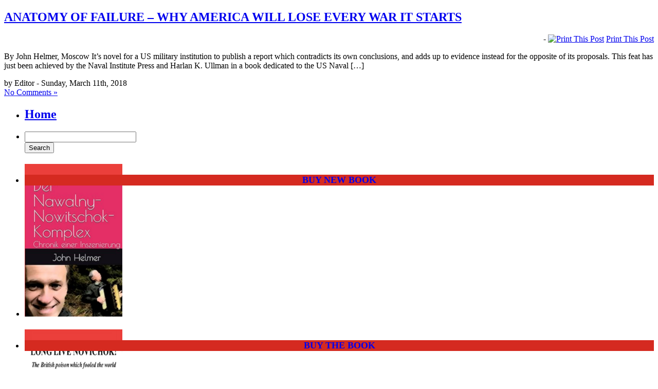

--- FILE ---
content_type: text/html; charset=UTF-8
request_url: https://johnhelmer.org/2018/03/11/
body_size: 9475
content:
<!DOCTYPE html PUBLIC "-//W3C//DTD XHTML 1.0 Transitional//EN" "http://www.w3.org/TR/xhtml1/DTD/xhtml1-transitional.dtd">
<html xmlns="http://www.w3.org/1999/xhtml">
<head profile="http://gmpg.org/xfn/11">

	<title>Dances With Bears &raquo; 2018 &raquo; March &raquo; 11</title>

	<meta http-equiv="Content-Type" content="text/html; charset=UTF-8" />	
	<meta name="generator" content="WordPress 5.3.20" /> <!-- leave this for stats please -->

	<link rel="stylesheet" href="https://johnhelmer.org/wp-content/themes/dances_with_bears/style.css" type="text/css" media="screen" />
	<link rel="alternate" type="application/rss+xml" title="RSS 2.0" href="https://johnhelmer.org/feed/" />
	<link rel="alternate" type="text/xml" title="RSS .92" href="https://johnhelmer.org/feed/rss/" />
	<link rel="alternate" type="application/atom+xml" title="Atom 0.3" href="https://johnhelmer.org/feed/atom/" />
	<link rel="pingback" href="https://johnhelmer.org/xmlrpc.php" />

		<link rel='archives' title='January 2026' href='https://johnhelmer.org/2026/01/' />
	<link rel='archives' title='December 2025' href='https://johnhelmer.org/2025/12/' />
	<link rel='archives' title='November 2025' href='https://johnhelmer.org/2025/11/' />
	<link rel='archives' title='October 2025' href='https://johnhelmer.org/2025/10/' />
	<link rel='archives' title='September 2025' href='https://johnhelmer.org/2025/09/' />
	<link rel='archives' title='August 2025' href='https://johnhelmer.org/2025/08/' />
	<link rel='archives' title='July 2025' href='https://johnhelmer.org/2025/07/' />
	<link rel='archives' title='June 2025' href='https://johnhelmer.org/2025/06/' />
	<link rel='archives' title='May 2025' href='https://johnhelmer.org/2025/05/' />
	<link rel='archives' title='April 2025' href='https://johnhelmer.org/2025/04/' />
	<link rel='archives' title='March 2025' href='https://johnhelmer.org/2025/03/' />
	<link rel='archives' title='February 2025' href='https://johnhelmer.org/2025/02/' />
	<link rel='archives' title='January 2025' href='https://johnhelmer.org/2025/01/' />
	<link rel='archives' title='December 2024' href='https://johnhelmer.org/2024/12/' />
	<link rel='archives' title='November 2024' href='https://johnhelmer.org/2024/11/' />
	<link rel='archives' title='October 2024' href='https://johnhelmer.org/2024/10/' />
	<link rel='archives' title='September 2024' href='https://johnhelmer.org/2024/09/' />
	<link rel='archives' title='August 2024' href='https://johnhelmer.org/2024/08/' />
	<link rel='archives' title='July 2024' href='https://johnhelmer.org/2024/07/' />
	<link rel='archives' title='June 2024' href='https://johnhelmer.org/2024/06/' />
	<link rel='archives' title='May 2024' href='https://johnhelmer.org/2024/05/' />
	<link rel='archives' title='April 2024' href='https://johnhelmer.org/2024/04/' />
	<link rel='archives' title='March 2024' href='https://johnhelmer.org/2024/03/' />
	<link rel='archives' title='February 2024' href='https://johnhelmer.org/2024/02/' />
	<link rel='archives' title='January 2024' href='https://johnhelmer.org/2024/01/' />
	<link rel='archives' title='December 2023' href='https://johnhelmer.org/2023/12/' />
	<link rel='archives' title='November 2023' href='https://johnhelmer.org/2023/11/' />
	<link rel='archives' title='October 2023' href='https://johnhelmer.org/2023/10/' />
	<link rel='archives' title='September 2023' href='https://johnhelmer.org/2023/09/' />
	<link rel='archives' title='August 2023' href='https://johnhelmer.org/2023/08/' />
	<link rel='archives' title='July 2023' href='https://johnhelmer.org/2023/07/' />
	<link rel='archives' title='June 2023' href='https://johnhelmer.org/2023/06/' />
	<link rel='archives' title='May 2023' href='https://johnhelmer.org/2023/05/' />
	<link rel='archives' title='April 2023' href='https://johnhelmer.org/2023/04/' />
	<link rel='archives' title='March 2023' href='https://johnhelmer.org/2023/03/' />
	<link rel='archives' title='February 2023' href='https://johnhelmer.org/2023/02/' />
	<link rel='archives' title='January 2023' href='https://johnhelmer.org/2023/01/' />
	<link rel='archives' title='December 2022' href='https://johnhelmer.org/2022/12/' />
	<link rel='archives' title='November 2022' href='https://johnhelmer.org/2022/11/' />
	<link rel='archives' title='October 2022' href='https://johnhelmer.org/2022/10/' />
	<link rel='archives' title='September 2022' href='https://johnhelmer.org/2022/09/' />
	<link rel='archives' title='August 2022' href='https://johnhelmer.org/2022/08/' />
	<link rel='archives' title='July 2022' href='https://johnhelmer.org/2022/07/' />
	<link rel='archives' title='June 2022' href='https://johnhelmer.org/2022/06/' />
	<link rel='archives' title='May 2022' href='https://johnhelmer.org/2022/05/' />
	<link rel='archives' title='April 2022' href='https://johnhelmer.org/2022/04/' />
	<link rel='archives' title='March 2022' href='https://johnhelmer.org/2022/03/' />
	<link rel='archives' title='February 2022' href='https://johnhelmer.org/2022/02/' />
	<link rel='archives' title='January 2022' href='https://johnhelmer.org/2022/01/' />
	<link rel='archives' title='December 2021' href='https://johnhelmer.org/2021/12/' />
	<link rel='archives' title='November 2021' href='https://johnhelmer.org/2021/11/' />
	<link rel='archives' title='October 2021' href='https://johnhelmer.org/2021/10/' />
	<link rel='archives' title='September 2021' href='https://johnhelmer.org/2021/09/' />
	<link rel='archives' title='July 2021' href='https://johnhelmer.org/2021/07/' />
	<link rel='archives' title='June 2021' href='https://johnhelmer.org/2021/06/' />
	<link rel='archives' title='May 2021' href='https://johnhelmer.org/2021/05/' />
	<link rel='archives' title='April 2021' href='https://johnhelmer.org/2021/04/' />
	<link rel='archives' title='March 2021' href='https://johnhelmer.org/2021/03/' />
	<link rel='archives' title='February 2021' href='https://johnhelmer.org/2021/02/' />
	<link rel='archives' title='January 2021' href='https://johnhelmer.org/2021/01/' />
	<link rel='archives' title='December 2020' href='https://johnhelmer.org/2020/12/' />
	<link rel='archives' title='November 2020' href='https://johnhelmer.org/2020/11/' />
	<link rel='archives' title='October 2020' href='https://johnhelmer.org/2020/10/' />
	<link rel='archives' title='September 2020' href='https://johnhelmer.org/2020/09/' />
	<link rel='archives' title='August 2020' href='https://johnhelmer.org/2020/08/' />
	<link rel='archives' title='July 2020' href='https://johnhelmer.org/2020/07/' />
	<link rel='archives' title='June 2020' href='https://johnhelmer.org/2020/06/' />
	<link rel='archives' title='May 2020' href='https://johnhelmer.org/2020/05/' />
	<link rel='archives' title='April 2020' href='https://johnhelmer.org/2020/04/' />
	<link rel='archives' title='March 2020' href='https://johnhelmer.org/2020/03/' />
	<link rel='archives' title='February 2020' href='https://johnhelmer.org/2020/02/' />
	<link rel='archives' title='January 2020' href='https://johnhelmer.org/2020/01/' />
	<link rel='archives' title='December 2019' href='https://johnhelmer.org/2019/12/' />
	<link rel='archives' title='November 2019' href='https://johnhelmer.org/2019/11/' />
	<link rel='archives' title='October 2019' href='https://johnhelmer.org/2019/10/' />
	<link rel='archives' title='September 2019' href='https://johnhelmer.org/2019/09/' />
	<link rel='archives' title='August 2019' href='https://johnhelmer.org/2019/08/' />
	<link rel='archives' title='July 2019' href='https://johnhelmer.org/2019/07/' />
	<link rel='archives' title='June 2019' href='https://johnhelmer.org/2019/06/' />
	<link rel='archives' title='May 2019' href='https://johnhelmer.org/2019/05/' />
	<link rel='archives' title='April 2019' href='https://johnhelmer.org/2019/04/' />
	<link rel='archives' title='March 2019' href='https://johnhelmer.org/2019/03/' />
	<link rel='archives' title='February 2019' href='https://johnhelmer.org/2019/02/' />
	<link rel='archives' title='January 2019' href='https://johnhelmer.org/2019/01/' />
	<link rel='archives' title='December 2018' href='https://johnhelmer.org/2018/12/' />
	<link rel='archives' title='November 2018' href='https://johnhelmer.org/2018/11/' />
	<link rel='archives' title='October 2018' href='https://johnhelmer.org/2018/10/' />
	<link rel='archives' title='September 2018' href='https://johnhelmer.org/2018/09/' />
	<link rel='archives' title='August 2018' href='https://johnhelmer.org/2018/08/' />
	<link rel='archives' title='July 2018' href='https://johnhelmer.org/2018/07/' />
	<link rel='archives' title='June 2018' href='https://johnhelmer.org/2018/06/' />
	<link rel='archives' title='May 2018' href='https://johnhelmer.org/2018/05/' />
	<link rel='archives' title='April 2018' href='https://johnhelmer.org/2018/04/' />
	<link rel='archives' title='March 2018' href='https://johnhelmer.org/2018/03/' />
	<link rel='archives' title='February 2018' href='https://johnhelmer.org/2018/02/' />
	<link rel='archives' title='January 2018' href='https://johnhelmer.org/2018/01/' />
	<link rel='archives' title='December 2017' href='https://johnhelmer.org/2017/12/' />
	<link rel='archives' title='November 2017' href='https://johnhelmer.org/2017/11/' />
	<link rel='archives' title='October 2017' href='https://johnhelmer.org/2017/10/' />
	<link rel='archives' title='September 2017' href='https://johnhelmer.org/2017/09/' />
	<link rel='archives' title='August 2017' href='https://johnhelmer.org/2017/08/' />
	<link rel='archives' title='July 2017' href='https://johnhelmer.org/2017/07/' />
	<link rel='archives' title='June 2017' href='https://johnhelmer.org/2017/06/' />
	<link rel='archives' title='May 2017' href='https://johnhelmer.org/2017/05/' />
	<link rel='archives' title='April 2017' href='https://johnhelmer.org/2017/04/' />
	<link rel='archives' title='March 2017' href='https://johnhelmer.org/2017/03/' />
	<link rel='archives' title='February 2017' href='https://johnhelmer.org/2017/02/' />
	<link rel='archives' title='January 2017' href='https://johnhelmer.org/2017/01/' />
	<link rel='archives' title='December 2016' href='https://johnhelmer.org/2016/12/' />
	<link rel='archives' title='November 2016' href='https://johnhelmer.org/2016/11/' />
	<link rel='archives' title='October 2016' href='https://johnhelmer.org/2016/10/' />
	<link rel='archives' title='September 2016' href='https://johnhelmer.org/2016/09/' />
	<link rel='archives' title='August 2016' href='https://johnhelmer.org/2016/08/' />
	<link rel='archives' title='July 2016' href='https://johnhelmer.org/2016/07/' />
	<link rel='archives' title='June 2016' href='https://johnhelmer.org/2016/06/' />
	<link rel='archives' title='May 2016' href='https://johnhelmer.org/2016/05/' />
	<link rel='archives' title='April 2016' href='https://johnhelmer.org/2016/04/' />
	<link rel='archives' title='March 2016' href='https://johnhelmer.org/2016/03/' />
	<link rel='archives' title='February 2016' href='https://johnhelmer.org/2016/02/' />
	<link rel='archives' title='January 2016' href='https://johnhelmer.org/2016/01/' />
	<link rel='archives' title='December 2015' href='https://johnhelmer.org/2015/12/' />
	<link rel='archives' title='November 2015' href='https://johnhelmer.org/2015/11/' />
	<link rel='archives' title='October 2015' href='https://johnhelmer.org/2015/10/' />
	<link rel='archives' title='September 2015' href='https://johnhelmer.org/2015/09/' />
	<link rel='archives' title='August 2015' href='https://johnhelmer.org/2015/08/' />
	<link rel='archives' title='July 2015' href='https://johnhelmer.org/2015/07/' />
	<link rel='archives' title='June 2015' href='https://johnhelmer.org/2015/06/' />
	<link rel='archives' title='May 2015' href='https://johnhelmer.org/2015/05/' />
	<link rel='archives' title='April 2015' href='https://johnhelmer.org/2015/04/' />
	<link rel='archives' title='March 2015' href='https://johnhelmer.org/2015/03/' />
	<link rel='archives' title='February 2015' href='https://johnhelmer.org/2015/02/' />
	<link rel='archives' title='January 2015' href='https://johnhelmer.org/2015/01/' />
	<link rel='archives' title='December 2014' href='https://johnhelmer.org/2014/12/' />
	<link rel='archives' title='November 2014' href='https://johnhelmer.org/2014/11/' />
	<link rel='archives' title='October 2014' href='https://johnhelmer.org/2014/10/' />
	<link rel='archives' title='September 2014' href='https://johnhelmer.org/2014/09/' />
	<link rel='archives' title='August 2014' href='https://johnhelmer.org/2014/08/' />
	<link rel='archives' title='July 2014' href='https://johnhelmer.org/2014/07/' />
	<link rel='archives' title='June 2014' href='https://johnhelmer.org/2014/06/' />
	<link rel='archives' title='May 2014' href='https://johnhelmer.org/2014/05/' />
	<link rel='archives' title='April 2014' href='https://johnhelmer.org/2014/04/' />
	<link rel='archives' title='March 2014' href='https://johnhelmer.org/2014/03/' />
	<link rel='archives' title='February 2014' href='https://johnhelmer.org/2014/02/' />
	<link rel='archives' title='January 2014' href='https://johnhelmer.org/2014/01/' />
	<link rel='archives' title='December 2013' href='https://johnhelmer.org/2013/12/' />
	<link rel='archives' title='November 2013' href='https://johnhelmer.org/2013/11/' />
	<link rel='archives' title='October 2013' href='https://johnhelmer.org/2013/10/' />
	<link rel='archives' title='September 2013' href='https://johnhelmer.org/2013/09/' />
	<link rel='archives' title='August 2013' href='https://johnhelmer.org/2013/08/' />
	<link rel='archives' title='July 2013' href='https://johnhelmer.org/2013/07/' />
	<link rel='archives' title='June 2013' href='https://johnhelmer.org/2013/06/' />
	<link rel='archives' title='May 2013' href='https://johnhelmer.org/2013/05/' />
	<link rel='archives' title='April 2013' href='https://johnhelmer.org/2013/04/' />
	<link rel='archives' title='March 2013' href='https://johnhelmer.org/2013/03/' />
	<link rel='archives' title='February 2013' href='https://johnhelmer.org/2013/02/' />
	<link rel='archives' title='January 2013' href='https://johnhelmer.org/2013/01/' />
	<link rel='archives' title='December 2012' href='https://johnhelmer.org/2012/12/' />
	<link rel='archives' title='November 2012' href='https://johnhelmer.org/2012/11/' />
	<link rel='archives' title='October 2012' href='https://johnhelmer.org/2012/10/' />
	<link rel='archives' title='September 2012' href='https://johnhelmer.org/2012/09/' />
	<link rel='archives' title='August 2012' href='https://johnhelmer.org/2012/08/' />
	<link rel='archives' title='July 2012' href='https://johnhelmer.org/2012/07/' />
	<link rel='archives' title='June 2012' href='https://johnhelmer.org/2012/06/' />
	<link rel='archives' title='May 2012' href='https://johnhelmer.org/2012/05/' />
	<link rel='archives' title='April 2012' href='https://johnhelmer.org/2012/04/' />
	<link rel='archives' title='March 2012' href='https://johnhelmer.org/2012/03/' />
	<link rel='archives' title='February 2012' href='https://johnhelmer.org/2012/02/' />
	<link rel='archives' title='January 2012' href='https://johnhelmer.org/2012/01/' />
	<link rel='archives' title='December 2011' href='https://johnhelmer.org/2011/12/' />
	<link rel='archives' title='November 2011' href='https://johnhelmer.org/2011/11/' />
	<link rel='archives' title='October 2011' href='https://johnhelmer.org/2011/10/' />
	<link rel='archives' title='September 2011' href='https://johnhelmer.org/2011/09/' />
	<link rel='archives' title='August 2011' href='https://johnhelmer.org/2011/08/' />
	<link rel='archives' title='July 2011' href='https://johnhelmer.org/2011/07/' />
	<link rel='archives' title='June 2011' href='https://johnhelmer.org/2011/06/' />
	<link rel='archives' title='May 2011' href='https://johnhelmer.org/2011/05/' />
	<link rel='archives' title='April 2011' href='https://johnhelmer.org/2011/04/' />
	<link rel='archives' title='March 2011' href='https://johnhelmer.org/2011/03/' />
	<link rel='archives' title='February 2011' href='https://johnhelmer.org/2011/02/' />
	<link rel='archives' title='January 2011' href='https://johnhelmer.org/2011/01/' />
	<link rel='archives' title='December 2010' href='https://johnhelmer.org/2010/12/' />
	<link rel='archives' title='November 2010' href='https://johnhelmer.org/2010/11/' />
	<link rel='archives' title='October 2010' href='https://johnhelmer.org/2010/10/' />
	<link rel='archives' title='September 2010' href='https://johnhelmer.org/2010/09/' />
	<link rel='archives' title='August 2010' href='https://johnhelmer.org/2010/08/' />
	<link rel='archives' title='July 2010' href='https://johnhelmer.org/2010/07/' />
	<link rel='archives' title='June 2010' href='https://johnhelmer.org/2010/06/' />
	<link rel='archives' title='May 2010' href='https://johnhelmer.org/2010/05/' />
	<link rel='archives' title='April 2010' href='https://johnhelmer.org/2010/04/' />
	<link rel='archives' title='March 2010' href='https://johnhelmer.org/2010/03/' />
	<link rel='archives' title='February 2010' href='https://johnhelmer.org/2010/02/' />
	<link rel='archives' title='January 2010' href='https://johnhelmer.org/2010/01/' />
	<link rel='archives' title='December 2009' href='https://johnhelmer.org/2009/12/' />
	<link rel='archives' title='November 2009' href='https://johnhelmer.org/2009/11/' />
	<link rel='archives' title='October 2009' href='https://johnhelmer.org/2009/10/' />
	<link rel='archives' title='September 2009' href='https://johnhelmer.org/2009/09/' />
	<link rel='archives' title='August 2009' href='https://johnhelmer.org/2009/08/' />
	<link rel='archives' title='July 2009' href='https://johnhelmer.org/2009/07/' />
	<link rel='archives' title='June 2009' href='https://johnhelmer.org/2009/06/' />
	<link rel='archives' title='May 2009' href='https://johnhelmer.org/2009/05/' />
	<link rel='archives' title='April 2009' href='https://johnhelmer.org/2009/04/' />
	<link rel='archives' title='March 2009' href='https://johnhelmer.org/2009/03/' />
	<link rel='archives' title='February 2009' href='https://johnhelmer.org/2009/02/' />
	<link rel='archives' title='January 2009' href='https://johnhelmer.org/2009/01/' />
	<link rel='archives' title='December 2008' href='https://johnhelmer.org/2008/12/' />
	<link rel='archives' title='November 2008' href='https://johnhelmer.org/2008/11/' />
	<link rel='archives' title='October 2008' href='https://johnhelmer.org/2008/10/' />
	<link rel='archives' title='September 2008' href='https://johnhelmer.org/2008/09/' />
	<link rel='archives' title='August 2008' href='https://johnhelmer.org/2008/08/' />
	<link rel='archives' title='July 2008' href='https://johnhelmer.org/2008/07/' />
	<link rel='archives' title='June 2008' href='https://johnhelmer.org/2008/06/' />
	<link rel='archives' title='May 2008' href='https://johnhelmer.org/2008/05/' />
	<link rel='archives' title='April 2008' href='https://johnhelmer.org/2008/04/' />
	<link rel='archives' title='March 2008' href='https://johnhelmer.org/2008/03/' />
	<link rel='archives' title='February 2008' href='https://johnhelmer.org/2008/02/' />
	<link rel='archives' title='January 2008' href='https://johnhelmer.org/2008/01/' />
	<link rel='archives' title='December 2007' href='https://johnhelmer.org/2007/12/' />
	<link rel='archives' title='November 2007' href='https://johnhelmer.org/2007/11/' />
	<link rel='archives' title='October 2007' href='https://johnhelmer.org/2007/10/' />
	<link rel='archives' title='September 2007' href='https://johnhelmer.org/2007/09/' />
	<link rel='archives' title='August 2007' href='https://johnhelmer.org/2007/08/' />
	<link rel='archives' title='July 2007' href='https://johnhelmer.org/2007/07/' />
	<link rel='archives' title='June 2007' href='https://johnhelmer.org/2007/06/' />
	<link rel='archives' title='May 2007' href='https://johnhelmer.org/2007/05/' />
	<link rel='archives' title='April 2007' href='https://johnhelmer.org/2007/04/' />
	<link rel='archives' title='March 2007' href='https://johnhelmer.org/2007/03/' />
	<link rel='archives' title='February 2007' href='https://johnhelmer.org/2007/02/' />
	<link rel='archives' title='September 2006' href='https://johnhelmer.org/2006/09/' />
	<link rel='archives' title='August 2006' href='https://johnhelmer.org/2006/08/' />
	<link rel='archives' title='July 2006' href='https://johnhelmer.org/2006/07/' />
	<link rel='archives' title='June 2006' href='https://johnhelmer.org/2006/06/' />
	<link rel='archives' title='May 2006' href='https://johnhelmer.org/2006/05/' />
	<link rel='archives' title='April 2006' href='https://johnhelmer.org/2006/04/' />
	<link rel='archives' title='March 2006' href='https://johnhelmer.org/2006/03/' />
	<link rel='archives' title='February 2006' href='https://johnhelmer.org/2006/02/' />
	<link rel='archives' title='January 2006' href='https://johnhelmer.org/2006/01/' />
	<link rel='archives' title='December 2005' href='https://johnhelmer.org/2005/12/' />
	<link rel='archives' title='October 2005' href='https://johnhelmer.org/2005/10/' />
	<link rel='archives' title='July 2005' href='https://johnhelmer.org/2005/07/' />
	<link rel='archives' title='May 2005' href='https://johnhelmer.org/2005/05/' />
	<link rel='archives' title='April 2005' href='https://johnhelmer.org/2005/04/' />
	<link rel='archives' title='March 2005' href='https://johnhelmer.org/2005/03/' />
	<link rel='archives' title='February 2005' href='https://johnhelmer.org/2005/02/' />
	<link rel='archives' title='January 2005' href='https://johnhelmer.org/2005/01/' />
	<link rel='archives' title='December 2004' href='https://johnhelmer.org/2004/12/' />
	<link rel='archives' title='November 2004' href='https://johnhelmer.org/2004/11/' />
	<link rel='archives' title='September 2004' href='https://johnhelmer.org/2004/09/' />
	<link rel='archives' title='August 2004' href='https://johnhelmer.org/2004/08/' />
	<link rel='archives' title='July 2004' href='https://johnhelmer.org/2004/07/' />
	<link rel='archives' title='June 2004' href='https://johnhelmer.org/2004/06/' />
	<link rel='archives' title='May 2004' href='https://johnhelmer.org/2004/05/' />
	<link rel='archives' title='April 2004' href='https://johnhelmer.org/2004/04/' />
	<link rel='archives' title='March 2004' href='https://johnhelmer.org/2004/03/' />
	<link rel='archives' title='February 2004' href='https://johnhelmer.org/2004/02/' />
	<link rel='archives' title='January 2004' href='https://johnhelmer.org/2004/01/' />
	<link rel='archives' title='December 2003' href='https://johnhelmer.org/2003/12/' />
	<link rel='archives' title='November 2003' href='https://johnhelmer.org/2003/11/' />
	<link rel='archives' title='October 2003' href='https://johnhelmer.org/2003/10/' />
	<link rel='archives' title='September 2003' href='https://johnhelmer.org/2003/09/' />
	<link rel='archives' title='August 2003' href='https://johnhelmer.org/2003/08/' />
	<link rel='archives' title='July 2003' href='https://johnhelmer.org/2003/07/' />
	<link rel='archives' title='June 2003' href='https://johnhelmer.org/2003/06/' />
	<link rel='archives' title='May 2003' href='https://johnhelmer.org/2003/05/' />
	<link rel='archives' title='April 2003' href='https://johnhelmer.org/2003/04/' />
	<link rel='archives' title='March 2003' href='https://johnhelmer.org/2003/03/' />
	<link rel='archives' title='February 2003' href='https://johnhelmer.org/2003/02/' />
	<link rel='archives' title='January 2003' href='https://johnhelmer.org/2003/01/' />
	<link rel='archives' title='December 2002' href='https://johnhelmer.org/2002/12/' />
	<link rel='archives' title='November 2002' href='https://johnhelmer.org/2002/11/' />
	<link rel='archives' title='October 2002' href='https://johnhelmer.org/2002/10/' />
	<link rel='archives' title='September 2002' href='https://johnhelmer.org/2002/09/' />
	<link rel='archives' title='August 2002' href='https://johnhelmer.org/2002/08/' />
	<link rel='archives' title='July 2002' href='https://johnhelmer.org/2002/07/' />
	<link rel='archives' title='June 2002' href='https://johnhelmer.org/2002/06/' />
	<link rel='archives' title='May 2002' href='https://johnhelmer.org/2002/05/' />
	<link rel='archives' title='April 2002' href='https://johnhelmer.org/2002/04/' />
	<link rel='archives' title='March 2002' href='https://johnhelmer.org/2002/03/' />
	<link rel='archives' title='February 2002' href='https://johnhelmer.org/2002/02/' />
	<link rel='archives' title='January 2002' href='https://johnhelmer.org/2002/01/' />
	<link rel='archives' title='December 2001' href='https://johnhelmer.org/2001/12/' />
	<link rel='archives' title='November 2001' href='https://johnhelmer.org/2001/11/' />
	<link rel='archives' title='October 2001' href='https://johnhelmer.org/2001/10/' />
	<link rel='archives' title='September 2001' href='https://johnhelmer.org/2001/09/' />
	<link rel='archives' title='August 2001' href='https://johnhelmer.org/2001/08/' />
	<link rel='archives' title='April 2001' href='https://johnhelmer.org/2001/04/' />
	<link rel='archives' title='March 2001' href='https://johnhelmer.org/2001/03/' />
	<link rel='archives' title='February 2001' href='https://johnhelmer.org/2001/02/' />
	<link rel='archives' title='November 2000' href='https://johnhelmer.org/2000/11/' />
	<link rel='archives' title='October 2000' href='https://johnhelmer.org/2000/10/' />
	<link rel='archives' title='July 2000' href='https://johnhelmer.org/2000/07/' />
	<link rel='archives' title='December 1999' href='https://johnhelmer.org/1999/12/' />
	<link rel='archives' title='August 1999' href='https://johnhelmer.org/1999/08/' />
	<link rel='archives' title='July 1999' href='https://johnhelmer.org/1999/07/' />
	<link rel='archives' title='June 1999' href='https://johnhelmer.org/1999/06/' />
	<link rel='archives' title='May 1999' href='https://johnhelmer.org/1999/05/' />
	<link rel='archives' title='March 1999' href='https://johnhelmer.org/1999/03/' />
	<link rel='archives' title='February 1999' href='https://johnhelmer.org/1999/02/' />
	<link rel='archives' title='January 1999' href='https://johnhelmer.org/1999/01/' />
	<link rel='archives' title='July 1997' href='https://johnhelmer.org/1997/07/' />
	<link rel='archives' title='May 1997' href='https://johnhelmer.org/1997/05/' />
	<link rel='archives' title='February 1997' href='https://johnhelmer.org/1997/02/' />
	<link rel='archives' title='May 1993' href='https://johnhelmer.org/1993/05/' />
	<link rel='archives' title='September 1992' href='https://johnhelmer.org/1992/09/' />
	<link rel='archives' title='August 1992' href='https://johnhelmer.org/1992/08/' />
	<link rel='archives' title='July 1992' href='https://johnhelmer.org/1992/07/' />
	<link rel='archives' title='April 1992' href='https://johnhelmer.org/1992/04/' />
	<link rel='archives' title='March 1992' href='https://johnhelmer.org/1992/03/' />
	<link rel='archives' title='October 1990' href='https://johnhelmer.org/1990/10/' />
		<link rel='dns-prefetch' href='//platform-api.sharethis.com' />
<link rel='dns-prefetch' href='//s.w.org' />
		<script type="text/javascript">
			window._wpemojiSettings = {"baseUrl":"https:\/\/s.w.org\/images\/core\/emoji\/12.0.0-1\/72x72\/","ext":".png","svgUrl":"https:\/\/s.w.org\/images\/core\/emoji\/12.0.0-1\/svg\/","svgExt":".svg","source":{"wpemoji":"https:\/\/johnhelmer.org\/wp-includes\/js\/wp-emoji.js?ver=5.3.20","twemoji":"https:\/\/johnhelmer.org\/wp-includes\/js\/twemoji.js?ver=5.3.20"}};
			/**
 * @output wp-includes/js/wp-emoji-loader.js
 */

( function( window, document, settings ) {
	var src, ready, ii, tests;

	// Create a canvas element for testing native browser support of emoji.
	var canvas = document.createElement( 'canvas' );
	var context = canvas.getContext && canvas.getContext( '2d' );

	/**
	 * Checks if two sets of Emoji characters render the same visually.
	 *
	 * @since 4.9.0
	 *
	 * @private
	 *
	 * @param {number[]} set1 Set of Emoji character codes.
	 * @param {number[]} set2 Set of Emoji character codes.
	 *
	 * @return {boolean} True if the two sets render the same.
	 */
	function emojiSetsRenderIdentically( set1, set2 ) {
		var stringFromCharCode = String.fromCharCode;

		// Cleanup from previous test.
		context.clearRect( 0, 0, canvas.width, canvas.height );
		context.fillText( stringFromCharCode.apply( this, set1 ), 0, 0 );
		var rendered1 = canvas.toDataURL();

		// Cleanup from previous test.
		context.clearRect( 0, 0, canvas.width, canvas.height );
		context.fillText( stringFromCharCode.apply( this, set2 ), 0, 0 );
		var rendered2 = canvas.toDataURL();

		return rendered1 === rendered2;
	}

	/**
	 * Detects if the browser supports rendering emoji or flag emoji.
	 *
	 * Flag emoji are a single glyph made of two characters, so some browsers
	 * (notably, Firefox OS X) don't support them.
	 *
	 * @since 4.2.0
	 *
	 * @private
	 *
	 * @param {string} type Whether to test for support of "flag" or "emoji".
	 *
	 * @return {boolean} True if the browser can render emoji, false if it cannot.
	 */
	function browserSupportsEmoji( type ) {
		var isIdentical;

		if ( ! context || ! context.fillText ) {
			return false;
		}

		/*
		 * Chrome on OS X added native emoji rendering in M41. Unfortunately,
		 * it doesn't work when the font is bolder than 500 weight. So, we
		 * check for bold rendering support to avoid invisible emoji in Chrome.
		 */
		context.textBaseline = 'top';
		context.font = '600 32px Arial';

		switch ( type ) {
			case 'flag':
				/*
				 * Test for Transgender flag compatibility. This flag is shortlisted for the Emoji 13 spec,
				 * but has landed in Twemoji early, so we can add support for it, too.
				 *
				 * To test for support, we try to render it, and compare the rendering to how it would look if
				 * the browser doesn't render it correctly (white flag emoji + transgender symbol).
				 */
				isIdentical = emojiSetsRenderIdentically(
					[ 0x1F3F3, 0xFE0F, 0x200D, 0x26A7, 0xFE0F ],
					[ 0x1F3F3, 0xFE0F, 0x200B, 0x26A7, 0xFE0F ]
				);

				if ( isIdentical ) {
					return false;
				}

				/*
				 * Test for UN flag compatibility. This is the least supported of the letter locale flags,
				 * so gives us an easy test for full support.
				 *
				 * To test for support, we try to render it, and compare the rendering to how it would look if
				 * the browser doesn't render it correctly ([U] + [N]).
				 */
				isIdentical = emojiSetsRenderIdentically(
					[ 0xD83C, 0xDDFA, 0xD83C, 0xDDF3 ],
					[ 0xD83C, 0xDDFA, 0x200B, 0xD83C, 0xDDF3 ]
				);

				if ( isIdentical ) {
					return false;
				}

				/*
				 * Test for English flag compatibility. England is a country in the United Kingdom, it
				 * does not have a two letter locale code but rather an five letter sub-division code.
				 *
				 * To test for support, we try to render it, and compare the rendering to how it would look if
				 * the browser doesn't render it correctly (black flag emoji + [G] + [B] + [E] + [N] + [G]).
				 */
				isIdentical = emojiSetsRenderIdentically(
					[ 0xD83C, 0xDFF4, 0xDB40, 0xDC67, 0xDB40, 0xDC62, 0xDB40, 0xDC65, 0xDB40, 0xDC6E, 0xDB40, 0xDC67, 0xDB40, 0xDC7F ],
					[ 0xD83C, 0xDFF4, 0x200B, 0xDB40, 0xDC67, 0x200B, 0xDB40, 0xDC62, 0x200B, 0xDB40, 0xDC65, 0x200B, 0xDB40, 0xDC6E, 0x200B, 0xDB40, 0xDC67, 0x200B, 0xDB40, 0xDC7F ]
				);

				return ! isIdentical;
			case 'emoji':
				/*
				 * Love is love.
				 *
				 * To test for Emoji 12 support, try to render a new emoji: men holding hands, with different skin
				 * tone modifiers.
				 *
				 * When updating this test for future Emoji releases, ensure that individual emoji that make up the
				 * sequence come from older emoji standards.
				 */
				isIdentical = emojiSetsRenderIdentically(
					[0xD83D, 0xDC68, 0xD83C, 0xDFFE, 0x200D, 0xD83E, 0xDD1D, 0x200D, 0xD83D, 0xDC68, 0xD83C, 0xDFFC],
					[0xD83D, 0xDC68, 0xD83C, 0xDFFE, 0x200B, 0xD83E, 0xDD1D, 0x200B, 0xD83D, 0xDC68, 0xD83C, 0xDFFC]
				);

				return ! isIdentical;
		}

		return false;
	}

	/**
	 * Adds a script to the head of the document.
	 *
	 * @ignore
	 *
	 * @since 4.2.0
	 *
	 * @param {Object} src The url where the script is located.
	 * @return {void}
	 */
	function addScript( src ) {
		var script = document.createElement( 'script' );

		script.src = src;
		script.defer = script.type = 'text/javascript';
		document.getElementsByTagName( 'head' )[0].appendChild( script );
	}

	tests = Array( 'flag', 'emoji' );

	settings.supports = {
		everything: true,
		everythingExceptFlag: true
	};

	/*
	 * Tests the browser support for flag emojis and other emojis, and adjusts the
	 * support settings accordingly.
	 */
	for( ii = 0; ii < tests.length; ii++ ) {
		settings.supports[ tests[ ii ] ] = browserSupportsEmoji( tests[ ii ] );

		settings.supports.everything = settings.supports.everything && settings.supports[ tests[ ii ] ];

		if ( 'flag' !== tests[ ii ] ) {
			settings.supports.everythingExceptFlag = settings.supports.everythingExceptFlag && settings.supports[ tests[ ii ] ];
		}
	}

	settings.supports.everythingExceptFlag = settings.supports.everythingExceptFlag && ! settings.supports.flag;

	// Sets DOMReady to false and assigns a ready function to settings.
	settings.DOMReady = false;
	settings.readyCallback = function() {
		settings.DOMReady = true;
	};

	// When the browser can not render everything we need to load a polyfill.
	if ( ! settings.supports.everything ) {
		ready = function() {
			settings.readyCallback();
		};

		/*
		 * Cross-browser version of adding a dom ready event.
		 */
		if ( document.addEventListener ) {
			document.addEventListener( 'DOMContentLoaded', ready, false );
			window.addEventListener( 'load', ready, false );
		} else {
			window.attachEvent( 'onload', ready );
			document.attachEvent( 'onreadystatechange', function() {
				if ( 'complete' === document.readyState ) {
					settings.readyCallback();
				}
			} );
		}

		src = settings.source || {};

		if ( src.concatemoji ) {
			addScript( src.concatemoji );
		} else if ( src.wpemoji && src.twemoji ) {
			addScript( src.twemoji );
			addScript( src.wpemoji );
		}
	}

} )( window, document, window._wpemojiSettings );
		</script>
		<style type="text/css">
img.wp-smiley,
img.emoji {
	display: inline !important;
	border: none !important;
	box-shadow: none !important;
	height: 1em !important;
	width: 1em !important;
	margin: 0 .07em !important;
	vertical-align: -0.1em !important;
	background: none !important;
	padding: 0 !important;
}
</style>
	<link rel='stylesheet' id='wp-block-library-css'  href='https://johnhelmer.org/wp-includes/css/dist/block-library/style.css?ver=5.3.20' type='text/css' media='all' />
<script type='text/javascript' src='https://johnhelmer.org/wp-includes/js/jquery/jquery.js?ver=1.12.4-wp'></script>
<script type='text/javascript' src='https://johnhelmer.org/wp-includes/js/jquery/jquery-migrate.js?ver=1.4.1'></script>
<script type='text/javascript' src='//platform-api.sharethis.com/js/sharethis.js#product=ga&#038;property=5e55545e0825e000128174bf'></script>
<link rel='https://api.w.org/' href='https://johnhelmer.org/wp-json/' />
<link rel="EditURI" type="application/rsd+xml" title="RSD" href="https://johnhelmer.org/xmlrpc.php?rsd" />
<link rel="wlwmanifest" type="application/wlwmanifest+xml" href="https://johnhelmer.org/wp-includes/wlwmanifest.xml" /> 
<meta name="generator" content="WordPress 5.3.20" />
<meta name="generator" content="Site Kit by Google 1.8.1" /><!-- This site is powered by Tweet, Like, Plusone and Share Plugin - http://techxt.com/tweet-like-google-1-and-share-plugin-wordpress/ -->
		<meta property="og:type" content="article" />
	  	<meta property="og:title" content="Dances With Bears" />
		<meta property="og:url" content="https://johnhelmer.org"/>
		<meta property="og:description" content="John Helmer" />
		<meta property="og:site_name" content="Dances With Bears" />
		<!--[if lt IE 9]>
	  <script src="//html5shim.googlecode.com/svn/trunk/html5.js"></script>
	<![endif]-->
			<style type="text/css">div.socialicons{float:left;display:block;margin-right: 10px;line-height: 1;}div.socialiconsv{line-height: 1;}div.socialicons p{margin-bottom: 0px !important;margin-top: 0px !important;padding-bottom: 0px !important;padding-top: 0px !important;}div.social4iv{background: none repeat scroll 0 0 #FFFFFF;border: 1px solid #aaa;border-radius: 3px 3px 3px 3px;box-shadow: 3px 3px 3px #DDDDDD;padding: 3px;position: fixed;text-align: center;top: 55px;width: 68px;display:none;}div.socialiconsv{padding-bottom: 5px;}</style>
<script type="text/javascript" src="https://platform.twitter.com/widgets.js"></script><script type="text/javascript" src="//connect.facebook.net/en_US/all.js#xfbml=1"></script><script type="text/javascript" src="https://apis.google.com/js/plusone.js"></script><script type="text/javascript" src="https://platform.linkedin.com/in.js"></script><!-- <meta name="NextGEN" version="2.2.54" /> -->
</head>
<body>
<script>
  (function(i,s,o,g,r,a,m){i['GoogleAnalyticsObject']=r;i[r]=i[r]||function(){
  (i[r].q=i[r].q||[]).push(arguments)},i[r].l=1*new Date();a=s.createElement(o),
  m=s.getElementsByTagName(o)[0];a.async=1;a.src=g;m.parentNode.insertBefore(a,m)
  })(window,document,'script','//www.google-analytics.com/analytics.js','ga');

  ga('create', 'UA-70979742-6', 'auto');
  ga('send', 'pageview');

</script>
<script type="text/javascript">

  var _gaq = _gaq || [];
  _gaq.push(['_setAccount', 'UA-3229816-5']);
  _gaq.push(['_trackPageview']);

  (function() {
    var ga = document.createElement('script'); ga.type = 'text/javascript'; ga.async = true;
    ga.src = ('https:' == document.location.protocol ? 'https://ssl' : 'http://www') + '.google-analytics.com/ga.js';
    var s = document.getElementsByTagName('script')[0]; s.parentNode.insertBefore(ga, s);
  })();

</script>

<div id="wrapper">
	<div id="bgstyle">
<div id="header">
	<div id="headergraphic">
<!--		<h2>John Helmer</h2> -->
	</div>
</div>
<div id="container">
	<div id="contentbody">
	
		<div class="post" id="post-18819">

			<div id="titlepost"><h2><a href="https://johnhelmer.org/anatomy-of-failure-why-america-will-lose-every-war-it-starts/" title="ANATOMY OF FAILURE – WHY AMERICA WILL LOSE EVERY WAR IT STARTS">ANATOMY OF FAILURE – WHY AMERICA WILL LOSE EVERY WAR IT STARTS</a></h2></div>

<p align="right"> - <a href="https://johnhelmer.org/anatomy-of-failure-why-america-will-lose-every-war-it-starts/print/" title="Print This Post" rel="nofollow"><img class="WP-PrintIcon" src="https://johnhelmer.org/wp-content/plugins/wp-print/images/print.gif" alt="Print This Post" title="Print This Post" style="border: 0px;" /></a>&nbsp;<a href="https://johnhelmer.org/anatomy-of-failure-why-america-will-lose-every-war-it-starts/print/" title="Print This Post" rel="nofollow">Print This Post</a>
</p>

			<div class="entry">

				<p>By John Helmer, Moscow It’s novel for a US military institution to publish a report which contradicts its own conclusions, and adds up to evidence instead for the opposite of its proposals. This feat has just been achieved by the Naval Institute Press and Harlan K. Ullman in a book dedicated to the US Naval [&hellip;]</p>

				<p class="postmetadata">
by Editor - Sunday, March 11th, 2018<br />
<a href="https://johnhelmer.org/anatomy-of-failure-why-america-will-lose-every-war-it-starts/#respond">No Comments &#187;</a> 				</p>

			</div>

		</div>

	
		<div class="navigation">
					</div>

		</div>
</div>

<div class="sidebar">
	<div id="contentside">

<ul>


	<li><h2><a href="https://johnhelmer.org">Home</a></h2>
	</li>

	<li id="search">
		<form method="get" id="searchform" action="https://johnhelmer.org/">
<div>
	<input type="text" value="" name="s" id="s" size="25" /><br />
	<input type="submit" id="searchsubmit" value="Search" />
</div>
</form>	</li>
	<li class="buy" style="background: #d52a20;text-align: center;font-weight: 600;font-size: 18px;position: relative;
top: 42px;"><a href="https://www.amazon.de/-/en/Nawalny-Nowitschok-Komplex-Chronik-einer-Inszenierung/dp/398586067X/ref=tmm_hrd_swatch_0?_encoding=UTF8&dib_tag=se&dib=eyJ2IjoiMSJ9.[base64].fPUoY8C6fJQoD1M3NeAcmO3Bu25k0A4UZFezPMKoSRI&qid=1755762132&sr=1-1" target="_blank" style="text-decoration: none !IMPORTANT;">BUY NEW BOOK </a></li>
<li><a href="https://www.amazon.de/-/en/Nawalny-Nowitschok-Komplex-Chronik-einer-Inszenierung/dp/398586067X/ref=tmm_hrd_swatch_0?_encoding=UTF8&dib_tag=se&dib=eyJ2IjoiMSJ9.[base64].fPUoY8C6fJQoD1M3NeAcmO3Bu25k0A4UZFezPMKoSRI&qid=1755762132&sr=1-1"><img src="/dnnb3.jpg" border="0" style="width:190px"></a></li>
	
	<li class="buy" style="background: #d52a20;text-align: center;font-weight: 600;font-size: 18px;position: relative;
top: 42px;"><a href="https://www.amazon.com/dp/B0DSYJ41DN/ref=sr_1_1?crid=1ZUUAMZVB5D3X&dib=eyJ2IjoiMSJ9.VVnEWN6MnSFoXHaIerza7g.pQBcppMg6CWaJdoOhqMVgTdekCn7MtthFPmn0oUiBmw&dib_tag=se&keywords=john+helmer%2C+long+live+Novichok%21&qid=1736820334&sprefix=john+helmer%2C+long+live+novichok+%2Caps%2C328&sr=8-1" target="_blank" style="text-decoration: none !IMPORTANT;">BUY THE BOOK </a></li>
<li><a href="https://www.amazon.com/dp/B0DSYJ41DN/ref=sr_1_1?crid=1ZUUAMZVB5D3X&dib=eyJ2IjoiMSJ9.VVnEWN6MnSFoXHaIerza7g.pQBcppMg6CWaJdoOhqMVgTdekCn7MtthFPmn0oUiBmw&dib_tag=se&keywords=john+helmer%2C+long+live+Novichok%21&qid=1736820334&sprefix=john+helmer%2C+long+live+novichok+%2Caps%2C328&sr=8-1"><img src="/novichok.jpg" border="0" style="width:190px"></a></li>
	<li class="buy" style="background: #d52a20;text-align: center;font-weight: 600;font-size: 18px;position: relative;
top: 42px;"><a href="https://www.amazon.co.uk/Dunce-Upon-Time-Autobiography-Mistakes-ebook/dp/B0CKMVQC9B/ref=tmm_kin_swatch_0?_encoding=UTF8&qid=1700901486&sr=1-1" target="_blank" style="text-decoration: none !IMPORTANT;">BUY THE BOOK </a></li>
<li><a href="https://www.amazon.co.uk/Dunce-Upon-Time-Autobiography-Mistakes-ebook/dp/B0CKMVQC9B/ref=tmm_kin_swatch_0?_encoding=UTF8&qid=1700901486&sr=1-1"><img src="/dunce.jpg" border="0" style="width:190px"></a></li>
	<li class="buy" style="background: #d52a20;text-align: center;font-weight: 600;font-size: 18px;position: relative;
top: 42px;"><a href="https://www.amazon.com/dp/B0CH2CM8W7" target="_blank" style="text-decoration: none !IMPORTANT;">BUY THE BOOK </a></li>
<li><a href="https://www.amazon.com/dp/B0CH2CM8W7"><img src="/sovcomplot.jpg" border="0" style="width:190px"></a></li>
<li class="buy" style="background: #d52a20;text-align: center;font-weight: 600;font-size: 18px;position: relative;
top: 42px;"><a href="https://www.amazon.com/dp/B0BQJCJH8S" target="_blank" style="text-decoration: none !IMPORTANT;">BUY THE BOOK </a></li>
<li><a href="https://www.amazon.com/dp/B0BQJCJH8S"><img src="/ausfasc2.jpg" border="0" style="width:190px"></a></li>
<li class="buy" style="background: #d52a20;text-align: center;font-weight: 600;font-size: 18px;position: relative;
top: 42px;"><a href="https://www.amazon.com/Jackals-Wedding-American-Power-Revolt/dp/B09T5TQF97/ref=sr_1_1?crid=25H8OJRLLHT7T&keywords=John+Helmer%2C+The+Jackals%27+Wedding&qid=1645696376&s=books&sprefix=john+helmer%2C+the+jackals%27+wedding%2Cstripbooks%2C271&sr=1-1" target="_blank" style="text-decoration: none !IMPORTANT;">BUY THE BOOK </a></li>
<li><a href="https://www.amazon.com/Jackals-Wedding-American-Power-Revolt/dp/B09T5TQF97/ref=sr_1_1?crid=25H8OJRLLHT7T&keywords=John+Helmer%2C+The+Jackals%27+Wedding&qid=1645696376&s=books&sprefix=john+helmer%2C+the+jackals%27+wedding%2Cstripbooks%2C271&sr=1-1"><img src="/jackal2.jpg" border="0" style="width:190px"></a></li>
<li class="buy" style="background: #d52a20;text-align: center;font-weight: 600;font-size: 18px;position: relative;
top: 42px;"><a href="https://www.amazon.com/dp/B09FS9NB7H/ref=sr_1_1?keywords=helmer%2C+the+complete+dances+with+bears+comic+book&qid=1631509153&s=books&sr=1-1" target="_blank" style="text-decoration: none !IMPORTANT;">BUY THE BOOK </a></li>
<li><a href="https://www.amazon.com/dp/B09FS9NB7H/ref=sr_1_1?keywords=helmer%2C+the+complete+dances+with+bears+comic+book&qid=1631509153&s=books&sr=1-1"><img src="/jhcc1.jpg" border="0" style="width:190px"></a></li><!--
<li class="buy" style="background: #d52a20;text-align: center;font-weight: 600;font-size: 18px;position: relative;
top: 42px;"><a href="https://www.amazon.co.uk/dp/B09G175QFG/ref=sr_1_1?dchild=1&keywords=john+helmer%2C+the+complete+dances+with+bears+comic+book&qid=1631509247&s=books&sr=1-1" target="_blank" style="text-decoration: none !IMPORTANT;">BUY NEW BOOK </a></li>
<li><a href="https://www.amazon.co.uk/dp/B09G175QFG/ref=sr_1_1?dchild=1&keywords=john+helmer%2C+the+complete+dances+with+bears+comic+book&qid=1631509247&s=books&sr=1-1"><img src="/jhcc2.jpg" border="0" style="width:190px"></a></li>-->
<li class="buy" style="background: #d52a20;text-align: center;font-weight: 600;font-size: 18px;position: relative;
top: 42px;"><a href= target="_blank" style="text-decoration: none !IMPORTANT;">BUY THE BOOK </a></li>
      <li><a href="https://www.amazon.com/dp/B08VFV4ZGK/ref=sr_1_1?dchild=1&keywords=john+helmer%2C+hitler+didn%27t+die&qid=1612213757&s=books&sr=1-1"><img src="/wp-content/uploads/2021/02/hitlerdidntdie2.jpg" border="0" style="width:190px"></a></li> 
 <li class="buy" style="background: #d52a20;text-align: center;font-weight: 600;font-size: 18px;position: relative;top: 42px;"><a href= target="_blank" style="text-decoration: none !IMPORTANT;">BUY THE BOOK </a></li>
      <li><a href="https://www.amazon.com/dp/B08KH71XYL/ref=sr_1_1?dchild=1&keywords=john+helmer%2C+the+lie+that+shot+down&qid=1601575119&sr=8-1"><img src="/wp-content/uploads/2020/10/jh-book-mh17.jpg" border="0" style="width:190px"></a></li> 	
<li class="buy" style="background: #d52a20;text-align: center;font-weight: 600;font-size: 18px;position: relative;top: 42px;"><a href= target="_blank" style="text-decoration: none !IMPORTANT;">BUY THE BOOK </a></li>
      <li><a href="https://www.amazon.com/s?k=john+helmer%2C+Skripal+in+prison&i=stripbooks-intl-ship&ref=nb_sb_noss"><img src="/wp-content/uploads/2020/02/JH-book-SKRIPAL-2-3.jpg" border="0" style="width:190px"></a></li> 
        <li class="buy" style="background: #d52a20;text-align: center;font-weight: 600;font-size: 18px;position: relative;top: 42px;"><a href="https://www.amazon.com/Man-Knows-Much-About-Russia-ebook/dp/B07LH4DH3N/ref=sr_1_1?ie=UTF8&qid=1545407734&sr=8-1&keywords=The+Man+Who+Knows+Too+Much+About+Russia" target="_blank" style="text-decoration: none !IMPORTANT;">BUY THE BOOK </a></li>
      <li><a href="https://www.amazon.com/Man-Knows-Much-About-Russia-ebook/dp/B07LH4DH3N/ref=sr_1_1?ie=UTF8&qid=1545407734&sr=8-1&keywords=The+Man+Who+Knows+Too+Much+About+Russia"><img src="/wp-content/uploads/2018/12/41apHCZKcRL.jpg" border="0" style="width:190px"></a></li> 
  
 <ul class="menu-button"> 

     </ul>

	<li class="pagenav"><h2>Pages</h2><ul><li class="page_item page-item-2"><a href="https://johnhelmer.org/about/">Bio</a></li>
<li class="page_item page-item-25"><a href="https://johnhelmer.org/books/">Books</a></li>
<li class="page_item page-item-47"><a href="https://johnhelmer.org/interviews/">Interviews</a></li>
<li class="page_item page-item-18"><a href="https://johnhelmer.org/presentations/">Presentations</a></li>
<li class="page_item page-item-110"><a href="https://johnhelmer.org/television-interview/">Television</a></li>
<li class="page_item page-item-1408"><a href="https://johnhelmer.org/radio/">Radio</a></li>
<li class="page_item page-item-42"><a href="https://johnhelmer.org/photos/">Photos</a></li>
<li class="page_item page-item-40"><a href="https://johnhelmer.org/recommendations-best-of-russia/">Recommendations</a></li>
<li class="page_item page-item-54"><a href="https://johnhelmer.org/premiums/">Premiums</a></li>
<li class="page_item page-item-44"><a href="https://johnhelmer.org/contacts/">Contacts</a></li>
<li class="page_item page-item-907"><a href="https://johnhelmer.org/copyright/">Copyright</a></li>
<li class="page_item page-item-1005"><a href="https://johnhelmer.org/the-cat%e2%80%99s-paw/">The Cat’s Paw</a></li>
<li class="page_item page-item-1126"><a href="https://johnhelmer.org/flowers/">Flowers</a></li>
<li class="page_item page-item-1187"><a href="https://johnhelmer.org/music/">Music</a></li>
<li class="page_item page-item-1033"><a href="https://johnhelmer.org/travel/">Travel</a></li>
<li class="page_item page-item-1635"><a href="https://johnhelmer.org/lawyers%e2%80%99-corner/">Lawyers’ Corner</a></li>
</ul></li>
	<li><h2>Categories</h2>
		<ul>
				<li class="cat-item cat-item-35"><a href="https://johnhelmer.org/category/africa-russia/">Africa-Russia</a> (114)
</li>
	<li class="cat-item cat-item-14"><a href="https://johnhelmer.org/category/aluminium/">Aluminium</a> (233)
</li>
	<li class="cat-item cat-item-34"><a href="https://johnhelmer.org/category/asia-russia/">Asia-Russia</a> (32)
</li>
	<li class="cat-item cat-item-29"><a href="https://johnhelmer.org/category/australia-russia/">Australia-Russia</a> (47)
</li>
	<li class="cat-item cat-item-1"><a href="https://johnhelmer.org/category/biography/">Biography</a> (15)
</li>
	<li class="cat-item cat-item-6"><a href="https://johnhelmer.org/category/books/">Books</a> (50)
</li>
	<li class="cat-item cat-item-41"><a href="https://johnhelmer.org/category/chemicals/">Chemicals</a> (22)
</li>
	<li class="cat-item cat-item-39"><a href="https://johnhelmer.org/category/china-russia/">China-Russia</a> (17)
</li>
	<li class="cat-item cat-item-58"><a href="https://johnhelmer.org/category/climate/">Climate</a> (1)
</li>
	<li class="cat-item cat-item-23"><a href="https://johnhelmer.org/category/coal/">Coal</a> (38)
</li>
	<li class="cat-item cat-item-56"><a href="https://johnhelmer.org/category/covid-19/">Covid-19</a> (15)
</li>
	<li class="cat-item cat-item-24"><a href="https://johnhelmer.org/category/culture/">Culture</a> (44)
</li>
	<li class="cat-item cat-item-54"><a href="https://johnhelmer.org/category/cyprus/">Cyprus</a> (28)
</li>
	<li class="cat-item cat-item-13"><a href="https://johnhelmer.org/category/diamonds/">Diamonds</a> (119)
</li>
	<li class="cat-item cat-item-12"><a href="https://johnhelmer.org/category/dances-with-bears/">DwB</a> (1,541)
</li>
	<li class="cat-item cat-item-57"><a href="https://johnhelmer.org/category/eu-russia/">EU-Russia</a> (2)
</li>
	<li class="cat-item cat-item-49"><a href="https://johnhelmer.org/category/flowers/">Flowers</a> (3)
</li>
	<li class="cat-item cat-item-40"><a href="https://johnhelmer.org/category/foodstuffs/">Foodstuffs</a> (86)
</li>
	<li class="cat-item cat-item-25"><a href="https://johnhelmer.org/category/france-russia/">France-Russia</a> (8)
</li>
	<li class="cat-item cat-item-38"><a href="https://johnhelmer.org/category/gold/">Gold</a> (69)
</li>
	<li class="cat-item cat-item-30"><a href="https://johnhelmer.org/category/greece-russia/">Greece-Russia</a> (16)
</li>
	<li class="cat-item cat-item-20"><a href="https://johnhelmer.org/category/insurance/">Insurance</a> (2)
</li>
	<li class="cat-item cat-item-27"><a href="https://johnhelmer.org/category/interviews/">Interviews</a> (22)
</li>
	<li class="cat-item cat-item-19"><a href="https://johnhelmer.org/category/maritime/">Maritime</a> (196)
</li>
	<li class="cat-item cat-item-21"><a href="https://johnhelmer.org/category/media/">Media</a> (90)
</li>
	<li class="cat-item cat-item-50"><a href="https://johnhelmer.org/category/mh17/">MH17</a> (64)
</li>
	<li class="cat-item cat-item-10"><a href="https://johnhelmer.org/category/mining/">Mining</a> (187)
</li>
	<li class="cat-item cat-item-33"><a href="https://johnhelmer.org/category/moscow-times/">Moscow Times</a> (15)
</li>
	<li class="cat-item cat-item-55"><a href="https://johnhelmer.org/category/navalny/">Navalny</a> (61)
</li>
	<li class="cat-item cat-item-15"><a href="https://johnhelmer.org/category/nonferrous-metals/">Nonferrous Metals</a> (49)
</li>
	<li class="cat-item cat-item-17"><a href="https://johnhelmer.org/category/oil-gas/">Oil &amp; Gas</a> (127)
</li>
	<li class="cat-item cat-item-18"><a href="https://johnhelmer.org/category/oligarchs/">Oligarchs</a> (468)
</li>
	<li class="cat-item cat-item-59"><a href="https://johnhelmer.org/category/poland/">Poland</a> (1)
</li>
	<li class="cat-item cat-item-11"><a href="https://johnhelmer.org/category/precious-metals/">Precious Metals</a> (9)
</li>
	<li class="cat-item cat-item-22"><a href="https://johnhelmer.org/category/russian-culture/">Russian Culture</a> (29)
</li>
	<li class="cat-item cat-item-9"><a href="https://johnhelmer.org/category/russian-politics/">Russian Politics</a> (245)
</li>
	<li class="cat-item cat-item-26"><a href="https://johnhelmer.org/category/sex-russia/">Sex (Russia)</a> (7)
</li>
	<li class="cat-item cat-item-51"><a href="https://johnhelmer.org/category/skripal/">Skripal</a> (152)
</li>
	<li class="cat-item cat-item-52"><a href="https://johnhelmer.org/category/sovcomflot/">Sovcomflot</a> (134)
</li>
	<li class="cat-item cat-item-16"><a href="https://johnhelmer.org/category/steel/">Steel</a> (216)
</li>
	<li class="cat-item cat-item-48"><a href="https://johnhelmer.org/category/telecomms-it/">Telecomms-IT</a> (42)
</li>
	<li class="cat-item cat-item-37"><a href="https://johnhelmer.org/category/the-cats-paw/">The Cat&#039;s Paw</a> (6)
</li>
	<li class="cat-item cat-item-36"><a href="https://johnhelmer.org/category/travel/">Travel</a> (5)
</li>
	<li class="cat-item cat-item-53"><a href="https://johnhelmer.org/category/turkey/">Turkey</a> (5)
</li>
	<li class="cat-item cat-item-42"><a href="https://johnhelmer.org/category/uk-russia/">UK-Russia</a> (101)
</li>
	<li class="cat-item cat-item-46"><a href="https://johnhelmer.org/category/ukraine/">Ukraine</a> (126)
</li>
	<li class="cat-item cat-item-28"><a href="https://johnhelmer.org/category/us-russia/">US-Russia</a> (196)
</li>
	<li class="cat-item cat-item-32"><a href="https://johnhelmer.org/category/zinc/">Zinc</a> (1)
</li>
	<li class="cat-item cat-item-31"><a href="https://johnhelmer.org/category/zubkov/">Zubkov</a> (4)
</li>
		</ul>
	</li>
<li><a href="/?p=7396"><img src="/bear_ship_small.jpg" border="0" /></a></li>
	<li><h2>Archives</h2>
		<ul>
				<li><a href='https://johnhelmer.org/2026/01/'>January 2026</a></li>
	<li><a href='https://johnhelmer.org/2025/12/'>December 2025</a></li>
	<li><a href='https://johnhelmer.org/2025/11/'>November 2025</a></li>
	<li><a href='https://johnhelmer.org/2025/10/'>October 2025</a></li>
	<li><a href='https://johnhelmer.org/2025/09/'>September 2025</a></li>
	<li><a href='https://johnhelmer.org/2025/08/'>August 2025</a></li>
	<li><a href='https://johnhelmer.org/2025/07/'>July 2025</a></li>
	<li><a href='https://johnhelmer.org/2025/06/'>June 2025</a></li>
	<li><a href='https://johnhelmer.org/2025/05/'>May 2025</a></li>
	<li><a href='https://johnhelmer.org/2025/04/'>April 2025</a></li>
	<li><a href='https://johnhelmer.org/2025/03/'>March 2025</a></li>
	<li><a href='https://johnhelmer.org/2025/02/'>February 2025</a></li>
	<li><a href='https://johnhelmer.org/2025/01/'>January 2025</a></li>
	<li><a href='https://johnhelmer.org/2024/12/'>December 2024</a></li>
	<li><a href='https://johnhelmer.org/2024/11/'>November 2024</a></li>
	<li><a href='https://johnhelmer.org/2024/10/'>October 2024</a></li>
	<li><a href='https://johnhelmer.org/2024/09/'>September 2024</a></li>
	<li><a href='https://johnhelmer.org/2024/08/'>August 2024</a></li>
	<li><a href='https://johnhelmer.org/2024/07/'>July 2024</a></li>
	<li><a href='https://johnhelmer.org/2024/06/'>June 2024</a></li>
	<li><a href='https://johnhelmer.org/2024/05/'>May 2024</a></li>
	<li><a href='https://johnhelmer.org/2024/04/'>April 2024</a></li>
	<li><a href='https://johnhelmer.org/2024/03/'>March 2024</a></li>
	<li><a href='https://johnhelmer.org/2024/02/'>February 2024</a></li>
	<li><a href='https://johnhelmer.org/2024/01/'>January 2024</a></li>
	<li><a href='https://johnhelmer.org/2023/12/'>December 2023</a></li>
	<li><a href='https://johnhelmer.org/2023/11/'>November 2023</a></li>
	<li><a href='https://johnhelmer.org/2023/10/'>October 2023</a></li>
	<li><a href='https://johnhelmer.org/2023/09/'>September 2023</a></li>
	<li><a href='https://johnhelmer.org/2023/08/'>August 2023</a></li>
	<li><a href='https://johnhelmer.org/2023/07/'>July 2023</a></li>
	<li><a href='https://johnhelmer.org/2023/06/'>June 2023</a></li>
	<li><a href='https://johnhelmer.org/2023/05/'>May 2023</a></li>
	<li><a href='https://johnhelmer.org/2023/04/'>April 2023</a></li>
	<li><a href='https://johnhelmer.org/2023/03/'>March 2023</a></li>
	<li><a href='https://johnhelmer.org/2023/02/'>February 2023</a></li>
	<li><a href='https://johnhelmer.org/2023/01/'>January 2023</a></li>
	<li><a href='https://johnhelmer.org/2022/12/'>December 2022</a></li>
	<li><a href='https://johnhelmer.org/2022/11/'>November 2022</a></li>
	<li><a href='https://johnhelmer.org/2022/10/'>October 2022</a></li>
	<li><a href='https://johnhelmer.org/2022/09/'>September 2022</a></li>
	<li><a href='https://johnhelmer.org/2022/08/'>August 2022</a></li>
	<li><a href='https://johnhelmer.org/2022/07/'>July 2022</a></li>
	<li><a href='https://johnhelmer.org/2022/06/'>June 2022</a></li>
	<li><a href='https://johnhelmer.org/2022/05/'>May 2022</a></li>
	<li><a href='https://johnhelmer.org/2022/04/'>April 2022</a></li>
	<li><a href='https://johnhelmer.org/2022/03/'>March 2022</a></li>
	<li><a href='https://johnhelmer.org/2022/02/'>February 2022</a></li>
	<li><a href='https://johnhelmer.org/2022/01/'>January 2022</a></li>
	<li><a href='https://johnhelmer.org/2021/12/'>December 2021</a></li>
	<li><a href='https://johnhelmer.org/2021/11/'>November 2021</a></li>
	<li><a href='https://johnhelmer.org/2021/10/'>October 2021</a></li>
	<li><a href='https://johnhelmer.org/2021/09/'>September 2021</a></li>
	<li><a href='https://johnhelmer.org/2021/07/'>July 2021</a></li>
	<li><a href='https://johnhelmer.org/2021/06/'>June 2021</a></li>
	<li><a href='https://johnhelmer.org/2021/05/'>May 2021</a></li>
	<li><a href='https://johnhelmer.org/2021/04/'>April 2021</a></li>
	<li><a href='https://johnhelmer.org/2021/03/'>March 2021</a></li>
	<li><a href='https://johnhelmer.org/2021/02/'>February 2021</a></li>
	<li><a href='https://johnhelmer.org/2021/01/'>January 2021</a></li>
	<li><a href='https://johnhelmer.org/2020/12/'>December 2020</a></li>
	<li><a href='https://johnhelmer.org/2020/11/'>November 2020</a></li>
	<li><a href='https://johnhelmer.org/2020/10/'>October 2020</a></li>
	<li><a href='https://johnhelmer.org/2020/09/'>September 2020</a></li>
	<li><a href='https://johnhelmer.org/2020/08/'>August 2020</a></li>
	<li><a href='https://johnhelmer.org/2020/07/'>July 2020</a></li>
	<li><a href='https://johnhelmer.org/2020/06/'>June 2020</a></li>
	<li><a href='https://johnhelmer.org/2020/05/'>May 2020</a></li>
	<li><a href='https://johnhelmer.org/2020/04/'>April 2020</a></li>
	<li><a href='https://johnhelmer.org/2020/03/'>March 2020</a></li>
	<li><a href='https://johnhelmer.org/2020/02/'>February 2020</a></li>
	<li><a href='https://johnhelmer.org/2020/01/'>January 2020</a></li>
	<li><a href='https://johnhelmer.org/2019/12/'>December 2019</a></li>
	<li><a href='https://johnhelmer.org/2019/11/'>November 2019</a></li>
	<li><a href='https://johnhelmer.org/2019/10/'>October 2019</a></li>
	<li><a href='https://johnhelmer.org/2019/09/'>September 2019</a></li>
	<li><a href='https://johnhelmer.org/2019/08/'>August 2019</a></li>
	<li><a href='https://johnhelmer.org/2019/07/'>July 2019</a></li>
	<li><a href='https://johnhelmer.org/2019/06/'>June 2019</a></li>
	<li><a href='https://johnhelmer.org/2019/05/'>May 2019</a></li>
	<li><a href='https://johnhelmer.org/2019/04/'>April 2019</a></li>
	<li><a href='https://johnhelmer.org/2019/03/'>March 2019</a></li>
	<li><a href='https://johnhelmer.org/2019/02/'>February 2019</a></li>
	<li><a href='https://johnhelmer.org/2019/01/'>January 2019</a></li>
	<li><a href='https://johnhelmer.org/2018/12/'>December 2018</a></li>
	<li><a href='https://johnhelmer.org/2018/11/'>November 2018</a></li>
	<li><a href='https://johnhelmer.org/2018/10/'>October 2018</a></li>
	<li><a href='https://johnhelmer.org/2018/09/'>September 2018</a></li>
	<li><a href='https://johnhelmer.org/2018/08/'>August 2018</a></li>
	<li><a href='https://johnhelmer.org/2018/07/'>July 2018</a></li>
	<li><a href='https://johnhelmer.org/2018/06/'>June 2018</a></li>
	<li><a href='https://johnhelmer.org/2018/05/'>May 2018</a></li>
	<li><a href='https://johnhelmer.org/2018/04/'>April 2018</a></li>
	<li><a href='https://johnhelmer.org/2018/03/' aria-current="page">March 2018</a></li>
	<li><a href='https://johnhelmer.org/2018/02/'>February 2018</a></li>
	<li><a href='https://johnhelmer.org/2018/01/'>January 2018</a></li>
	<li><a href='https://johnhelmer.org/2017/12/'>December 2017</a></li>
	<li><a href='https://johnhelmer.org/2017/11/'>November 2017</a></li>
	<li><a href='https://johnhelmer.org/2017/10/'>October 2017</a></li>
	<li><a href='https://johnhelmer.org/2017/09/'>September 2017</a></li>
	<li><a href='https://johnhelmer.org/2017/08/'>August 2017</a></li>
	<li><a href='https://johnhelmer.org/2017/07/'>July 2017</a></li>
	<li><a href='https://johnhelmer.org/2017/06/'>June 2017</a></li>
	<li><a href='https://johnhelmer.org/2017/05/'>May 2017</a></li>
	<li><a href='https://johnhelmer.org/2017/04/'>April 2017</a></li>
	<li><a href='https://johnhelmer.org/2017/03/'>March 2017</a></li>
	<li><a href='https://johnhelmer.org/2017/02/'>February 2017</a></li>
	<li><a href='https://johnhelmer.org/2017/01/'>January 2017</a></li>
	<li><a href='https://johnhelmer.org/2016/12/'>December 2016</a></li>
	<li><a href='https://johnhelmer.org/2016/11/'>November 2016</a></li>
	<li><a href='https://johnhelmer.org/2016/10/'>October 2016</a></li>
	<li><a href='https://johnhelmer.org/2016/09/'>September 2016</a></li>
	<li><a href='https://johnhelmer.org/2016/08/'>August 2016</a></li>
	<li><a href='https://johnhelmer.org/2016/07/'>July 2016</a></li>
	<li><a href='https://johnhelmer.org/2016/06/'>June 2016</a></li>
	<li><a href='https://johnhelmer.org/2016/05/'>May 2016</a></li>
	<li><a href='https://johnhelmer.org/2016/04/'>April 2016</a></li>
	<li><a href='https://johnhelmer.org/2016/03/'>March 2016</a></li>
	<li><a href='https://johnhelmer.org/2016/02/'>February 2016</a></li>
	<li><a href='https://johnhelmer.org/2016/01/'>January 2016</a></li>
	<li><a href='https://johnhelmer.org/2015/12/'>December 2015</a></li>
	<li><a href='https://johnhelmer.org/2015/11/'>November 2015</a></li>
	<li><a href='https://johnhelmer.org/2015/10/'>October 2015</a></li>
	<li><a href='https://johnhelmer.org/2015/09/'>September 2015</a></li>
	<li><a href='https://johnhelmer.org/2015/08/'>August 2015</a></li>
	<li><a href='https://johnhelmer.org/2015/07/'>July 2015</a></li>
	<li><a href='https://johnhelmer.org/2015/06/'>June 2015</a></li>
	<li><a href='https://johnhelmer.org/2015/05/'>May 2015</a></li>
	<li><a href='https://johnhelmer.org/2015/04/'>April 2015</a></li>
	<li><a href='https://johnhelmer.org/2015/03/'>March 2015</a></li>
	<li><a href='https://johnhelmer.org/2015/02/'>February 2015</a></li>
	<li><a href='https://johnhelmer.org/2015/01/'>January 2015</a></li>
	<li><a href='https://johnhelmer.org/2014/12/'>December 2014</a></li>
	<li><a href='https://johnhelmer.org/2014/11/'>November 2014</a></li>
	<li><a href='https://johnhelmer.org/2014/10/'>October 2014</a></li>
	<li><a href='https://johnhelmer.org/2014/09/'>September 2014</a></li>
	<li><a href='https://johnhelmer.org/2014/08/'>August 2014</a></li>
	<li><a href='https://johnhelmer.org/2014/07/'>July 2014</a></li>
	<li><a href='https://johnhelmer.org/2014/06/'>June 2014</a></li>
	<li><a href='https://johnhelmer.org/2014/05/'>May 2014</a></li>
	<li><a href='https://johnhelmer.org/2014/04/'>April 2014</a></li>
	<li><a href='https://johnhelmer.org/2014/03/'>March 2014</a></li>
	<li><a href='https://johnhelmer.org/2014/02/'>February 2014</a></li>
	<li><a href='https://johnhelmer.org/2014/01/'>January 2014</a></li>
	<li><a href='https://johnhelmer.org/2013/12/'>December 2013</a></li>
	<li><a href='https://johnhelmer.org/2013/11/'>November 2013</a></li>
	<li><a href='https://johnhelmer.org/2013/10/'>October 2013</a></li>
	<li><a href='https://johnhelmer.org/2013/09/'>September 2013</a></li>
	<li><a href='https://johnhelmer.org/2013/08/'>August 2013</a></li>
	<li><a href='https://johnhelmer.org/2013/07/'>July 2013</a></li>
	<li><a href='https://johnhelmer.org/2013/06/'>June 2013</a></li>
	<li><a href='https://johnhelmer.org/2013/05/'>May 2013</a></li>
	<li><a href='https://johnhelmer.org/2013/04/'>April 2013</a></li>
	<li><a href='https://johnhelmer.org/2013/03/'>March 2013</a></li>
	<li><a href='https://johnhelmer.org/2013/02/'>February 2013</a></li>
	<li><a href='https://johnhelmer.org/2013/01/'>January 2013</a></li>
	<li><a href='https://johnhelmer.org/2012/12/'>December 2012</a></li>
	<li><a href='https://johnhelmer.org/2012/11/'>November 2012</a></li>
	<li><a href='https://johnhelmer.org/2012/10/'>October 2012</a></li>
	<li><a href='https://johnhelmer.org/2012/09/'>September 2012</a></li>
	<li><a href='https://johnhelmer.org/2012/08/'>August 2012</a></li>
	<li><a href='https://johnhelmer.org/2012/07/'>July 2012</a></li>
	<li><a href='https://johnhelmer.org/2012/06/'>June 2012</a></li>
	<li><a href='https://johnhelmer.org/2012/05/'>May 2012</a></li>
	<li><a href='https://johnhelmer.org/2012/04/'>April 2012</a></li>
	<li><a href='https://johnhelmer.org/2012/03/'>March 2012</a></li>
	<li><a href='https://johnhelmer.org/2012/02/'>February 2012</a></li>
	<li><a href='https://johnhelmer.org/2012/01/'>January 2012</a></li>
	<li><a href='https://johnhelmer.org/2011/12/'>December 2011</a></li>
	<li><a href='https://johnhelmer.org/2011/11/'>November 2011</a></li>
	<li><a href='https://johnhelmer.org/2011/10/'>October 2011</a></li>
	<li><a href='https://johnhelmer.org/2011/09/'>September 2011</a></li>
	<li><a href='https://johnhelmer.org/2011/08/'>August 2011</a></li>
	<li><a href='https://johnhelmer.org/2011/07/'>July 2011</a></li>
	<li><a href='https://johnhelmer.org/2011/06/'>June 2011</a></li>
	<li><a href='https://johnhelmer.org/2011/05/'>May 2011</a></li>
	<li><a href='https://johnhelmer.org/2011/04/'>April 2011</a></li>
	<li><a href='https://johnhelmer.org/2011/03/'>March 2011</a></li>
	<li><a href='https://johnhelmer.org/2011/02/'>February 2011</a></li>
	<li><a href='https://johnhelmer.org/2011/01/'>January 2011</a></li>
	<li><a href='https://johnhelmer.org/2010/12/'>December 2010</a></li>
	<li><a href='https://johnhelmer.org/2010/11/'>November 2010</a></li>
	<li><a href='https://johnhelmer.org/2010/10/'>October 2010</a></li>
	<li><a href='https://johnhelmer.org/2010/09/'>September 2010</a></li>
	<li><a href='https://johnhelmer.org/2010/08/'>August 2010</a></li>
	<li><a href='https://johnhelmer.org/2010/07/'>July 2010</a></li>
	<li><a href='https://johnhelmer.org/2010/06/'>June 2010</a></li>
	<li><a href='https://johnhelmer.org/2010/05/'>May 2010</a></li>
	<li><a href='https://johnhelmer.org/2010/04/'>April 2010</a></li>
	<li><a href='https://johnhelmer.org/2010/03/'>March 2010</a></li>
	<li><a href='https://johnhelmer.org/2010/02/'>February 2010</a></li>
	<li><a href='https://johnhelmer.org/2010/01/'>January 2010</a></li>
	<li><a href='https://johnhelmer.org/2009/12/'>December 2009</a></li>
	<li><a href='https://johnhelmer.org/2009/11/'>November 2009</a></li>
	<li><a href='https://johnhelmer.org/2009/10/'>October 2009</a></li>
	<li><a href='https://johnhelmer.org/2009/09/'>September 2009</a></li>
	<li><a href='https://johnhelmer.org/2009/08/'>August 2009</a></li>
	<li><a href='https://johnhelmer.org/2009/07/'>July 2009</a></li>
	<li><a href='https://johnhelmer.org/2009/06/'>June 2009</a></li>
	<li><a href='https://johnhelmer.org/2009/05/'>May 2009</a></li>
	<li><a href='https://johnhelmer.org/2009/04/'>April 2009</a></li>
	<li><a href='https://johnhelmer.org/2009/03/'>March 2009</a></li>
	<li><a href='https://johnhelmer.org/2009/02/'>February 2009</a></li>
	<li><a href='https://johnhelmer.org/2009/01/'>January 2009</a></li>
	<li><a href='https://johnhelmer.org/2008/12/'>December 2008</a></li>
	<li><a href='https://johnhelmer.org/2008/11/'>November 2008</a></li>
	<li><a href='https://johnhelmer.org/2008/10/'>October 2008</a></li>
	<li><a href='https://johnhelmer.org/2008/09/'>September 2008</a></li>
	<li><a href='https://johnhelmer.org/2008/08/'>August 2008</a></li>
	<li><a href='https://johnhelmer.org/2008/07/'>July 2008</a></li>
	<li><a href='https://johnhelmer.org/2008/06/'>June 2008</a></li>
	<li><a href='https://johnhelmer.org/2008/05/'>May 2008</a></li>
	<li><a href='https://johnhelmer.org/2008/04/'>April 2008</a></li>
	<li><a href='https://johnhelmer.org/2008/03/'>March 2008</a></li>
	<li><a href='https://johnhelmer.org/2008/02/'>February 2008</a></li>
	<li><a href='https://johnhelmer.org/2008/01/'>January 2008</a></li>
	<li><a href='https://johnhelmer.org/2007/12/'>December 2007</a></li>
	<li><a href='https://johnhelmer.org/2007/11/'>November 2007</a></li>
	<li><a href='https://johnhelmer.org/2007/10/'>October 2007</a></li>
	<li><a href='https://johnhelmer.org/2007/09/'>September 2007</a></li>
	<li><a href='https://johnhelmer.org/2007/08/'>August 2007</a></li>
	<li><a href='https://johnhelmer.org/2007/07/'>July 2007</a></li>
	<li><a href='https://johnhelmer.org/2007/06/'>June 2007</a></li>
	<li><a href='https://johnhelmer.org/2007/05/'>May 2007</a></li>
	<li><a href='https://johnhelmer.org/2007/04/'>April 2007</a></li>
	<li><a href='https://johnhelmer.org/2007/03/'>March 2007</a></li>
	<li><a href='https://johnhelmer.org/2007/02/'>February 2007</a></li>
	<li><a href='https://johnhelmer.org/2006/09/'>September 2006</a></li>
	<li><a href='https://johnhelmer.org/2006/08/'>August 2006</a></li>
	<li><a href='https://johnhelmer.org/2006/07/'>July 2006</a></li>
	<li><a href='https://johnhelmer.org/2006/06/'>June 2006</a></li>
	<li><a href='https://johnhelmer.org/2006/05/'>May 2006</a></li>
	<li><a href='https://johnhelmer.org/2006/04/'>April 2006</a></li>
	<li><a href='https://johnhelmer.org/2006/03/'>March 2006</a></li>
	<li><a href='https://johnhelmer.org/2006/02/'>February 2006</a></li>
	<li><a href='https://johnhelmer.org/2006/01/'>January 2006</a></li>
	<li><a href='https://johnhelmer.org/2005/12/'>December 2005</a></li>
	<li><a href='https://johnhelmer.org/2005/10/'>October 2005</a></li>
	<li><a href='https://johnhelmer.org/2005/07/'>July 2005</a></li>
	<li><a href='https://johnhelmer.org/2005/05/'>May 2005</a></li>
	<li><a href='https://johnhelmer.org/2005/04/'>April 2005</a></li>
	<li><a href='https://johnhelmer.org/2005/03/'>March 2005</a></li>
	<li><a href='https://johnhelmer.org/2005/02/'>February 2005</a></li>
	<li><a href='https://johnhelmer.org/2005/01/'>January 2005</a></li>
	<li><a href='https://johnhelmer.org/2004/12/'>December 2004</a></li>
	<li><a href='https://johnhelmer.org/2004/11/'>November 2004</a></li>
	<li><a href='https://johnhelmer.org/2004/09/'>September 2004</a></li>
	<li><a href='https://johnhelmer.org/2004/08/'>August 2004</a></li>
	<li><a href='https://johnhelmer.org/2004/07/'>July 2004</a></li>
	<li><a href='https://johnhelmer.org/2004/06/'>June 2004</a></li>
	<li><a href='https://johnhelmer.org/2004/05/'>May 2004</a></li>
	<li><a href='https://johnhelmer.org/2004/04/'>April 2004</a></li>
	<li><a href='https://johnhelmer.org/2004/03/'>March 2004</a></li>
	<li><a href='https://johnhelmer.org/2004/02/'>February 2004</a></li>
	<li><a href='https://johnhelmer.org/2004/01/'>January 2004</a></li>
	<li><a href='https://johnhelmer.org/2003/12/'>December 2003</a></li>
	<li><a href='https://johnhelmer.org/2003/11/'>November 2003</a></li>
	<li><a href='https://johnhelmer.org/2003/10/'>October 2003</a></li>
	<li><a href='https://johnhelmer.org/2003/09/'>September 2003</a></li>
	<li><a href='https://johnhelmer.org/2003/08/'>August 2003</a></li>
	<li><a href='https://johnhelmer.org/2003/07/'>July 2003</a></li>
	<li><a href='https://johnhelmer.org/2003/06/'>June 2003</a></li>
	<li><a href='https://johnhelmer.org/2003/05/'>May 2003</a></li>
	<li><a href='https://johnhelmer.org/2003/04/'>April 2003</a></li>
	<li><a href='https://johnhelmer.org/2003/03/'>March 2003</a></li>
	<li><a href='https://johnhelmer.org/2003/02/'>February 2003</a></li>
	<li><a href='https://johnhelmer.org/2003/01/'>January 2003</a></li>
	<li><a href='https://johnhelmer.org/2002/12/'>December 2002</a></li>
	<li><a href='https://johnhelmer.org/2002/11/'>November 2002</a></li>
	<li><a href='https://johnhelmer.org/2002/10/'>October 2002</a></li>
	<li><a href='https://johnhelmer.org/2002/09/'>September 2002</a></li>
	<li><a href='https://johnhelmer.org/2002/08/'>August 2002</a></li>
	<li><a href='https://johnhelmer.org/2002/07/'>July 2002</a></li>
	<li><a href='https://johnhelmer.org/2002/06/'>June 2002</a></li>
	<li><a href='https://johnhelmer.org/2002/05/'>May 2002</a></li>
	<li><a href='https://johnhelmer.org/2002/04/'>April 2002</a></li>
	<li><a href='https://johnhelmer.org/2002/03/'>March 2002</a></li>
	<li><a href='https://johnhelmer.org/2002/02/'>February 2002</a></li>
	<li><a href='https://johnhelmer.org/2002/01/'>January 2002</a></li>
	<li><a href='https://johnhelmer.org/2001/12/'>December 2001</a></li>
	<li><a href='https://johnhelmer.org/2001/11/'>November 2001</a></li>
	<li><a href='https://johnhelmer.org/2001/10/'>October 2001</a></li>
	<li><a href='https://johnhelmer.org/2001/09/'>September 2001</a></li>
	<li><a href='https://johnhelmer.org/2001/08/'>August 2001</a></li>
	<li><a href='https://johnhelmer.org/2001/04/'>April 2001</a></li>
	<li><a href='https://johnhelmer.org/2001/03/'>March 2001</a></li>
	<li><a href='https://johnhelmer.org/2001/02/'>February 2001</a></li>
	<li><a href='https://johnhelmer.org/2000/11/'>November 2000</a></li>
	<li><a href='https://johnhelmer.org/2000/10/'>October 2000</a></li>
	<li><a href='https://johnhelmer.org/2000/07/'>July 2000</a></li>
	<li><a href='https://johnhelmer.org/1999/12/'>December 1999</a></li>
	<li><a href='https://johnhelmer.org/1999/08/'>August 1999</a></li>
	<li><a href='https://johnhelmer.org/1999/07/'>July 1999</a></li>
	<li><a href='https://johnhelmer.org/1999/06/'>June 1999</a></li>
	<li><a href='https://johnhelmer.org/1999/05/'>May 1999</a></li>
	<li><a href='https://johnhelmer.org/1999/03/'>March 1999</a></li>
	<li><a href='https://johnhelmer.org/1999/02/'>February 1999</a></li>
	<li><a href='https://johnhelmer.org/1999/01/'>January 1999</a></li>
	<li><a href='https://johnhelmer.org/1997/07/'>July 1997</a></li>
	<li><a href='https://johnhelmer.org/1997/05/'>May 1997</a></li>
	<li><a href='https://johnhelmer.org/1997/02/'>February 1997</a></li>
	<li><a href='https://johnhelmer.org/1993/05/'>May 1993</a></li>
	<li><a href='https://johnhelmer.org/1992/09/'>September 1992</a></li>
	<li><a href='https://johnhelmer.org/1992/08/'>August 1992</a></li>
	<li><a href='https://johnhelmer.org/1992/07/'>July 1992</a></li>
	<li><a href='https://johnhelmer.org/1992/04/'>April 1992</a></li>
	<li><a href='https://johnhelmer.org/1992/03/'>March 1992</a></li>
	<li><a href='https://johnhelmer.org/1990/10/'>October 1990</a></li>
		</ul>
		<table id="wp-calendar">
	<caption>March 2018</caption>
	<thead>
	<tr>
		<th scope="col" title="Sunday">S</th>
		<th scope="col" title="Monday">M</th>
		<th scope="col" title="Tuesday">T</th>
		<th scope="col" title="Wednesday">W</th>
		<th scope="col" title="Thursday">T</th>
		<th scope="col" title="Friday">F</th>
		<th scope="col" title="Saturday">S</th>
	</tr>
	</thead>

	<tfoot>
	<tr>
		<td colspan="3" id="prev"><a href="https://johnhelmer.org/2018/02/">&laquo; Feb</a></td>
		<td class="pad">&nbsp;</td>
		<td colspan="3" id="next"><a href="https://johnhelmer.org/2018/04/">Apr &raquo;</a></td>
	</tr>
	</tfoot>

	<tbody>
	<tr>
		<td colspan="4" class="pad">&nbsp;</td><td>1</td><td><a href="https://johnhelmer.org/2018/03/02/" aria-label="Posts published on March 2, 2018">2</a></td><td>3</td>
	</tr>
	<tr>
		<td><a href="https://johnhelmer.org/2018/03/04/" aria-label="Posts published on March 4, 2018">4</a></td><td><a href="https://johnhelmer.org/2018/03/05/" aria-label="Posts published on March 5, 2018">5</a></td><td>6</td><td>7</td><td><a href="https://johnhelmer.org/2018/03/08/" aria-label="Posts published on March 8, 2018">8</a></td><td>9</td><td>10</td>
	</tr>
	<tr>
		<td><a href="https://johnhelmer.org/2018/03/11/" aria-label="Posts published on March 11, 2018">11</a></td><td>12</td><td><a href="https://johnhelmer.org/2018/03/13/" aria-label="Posts published on March 13, 2018">13</a></td><td>14</td><td><a href="https://johnhelmer.org/2018/03/15/" aria-label="Posts published on March 15, 2018">15</a></td><td>16</td><td>17</td>
	</tr>
	<tr>
		<td><a href="https://johnhelmer.org/2018/03/18/" aria-label="Posts published on March 18, 2018">18</a></td><td><a href="https://johnhelmer.org/2018/03/19/" aria-label="Posts published on March 19, 2018">19</a></td><td>20</td><td><a href="https://johnhelmer.org/2018/03/21/" aria-label="Posts published on March 21, 2018">21</a></td><td>22</td><td><a href="https://johnhelmer.org/2018/03/23/" aria-label="Posts published on March 23, 2018">23</a></td><td>24</td>
	</tr>
	<tr>
		<td><a href="https://johnhelmer.org/2018/03/25/" aria-label="Posts published on March 25, 2018">25</a></td><td>26</td><td><a href="https://johnhelmer.org/2018/03/27/" aria-label="Posts published on March 27, 2018">27</a></td><td>28</td><td>29</td><td>30</td><td>31</td>
	</tr>
	</tbody>
	</table>	</li>

	  <li id="linkcat-2" class="linkcat"><h2>Related Links</h2>
	<ul>
<li><a href="http://www.businessday.co.za" title=" (Last updated December 31, 1969 4:00 pm)">Business Day</a></li>
<li><a href="https://gorillaradioblog.blogspot.com/" title=" (Last updated December 31, 1969 4:00 pm)">Gorilla Radio</a></li>
<li><a href="http://www.insuranceinsider.com/" title=" (Last updated December 31, 1969 4:00 pm)">Insurance Insider</a></li>
<li><a href="http://www.lord-copper.com/" title=" (Last updated December 31, 1969 4:00 pm)">Lord Copper</a></li>
<li><a href="https://www.nakedcapitalism.com/" title=" (Last updated December 31, 1969 4:00 pm)">Naked Capitalism</a></li>
<li><a href="http://en.portnews.ru/" title=" (Last updated December 31, 1969 4:00 pm)" target="_blank">PortNews IAA</a></li>

	</ul>
</li>
<br />
<ul>
